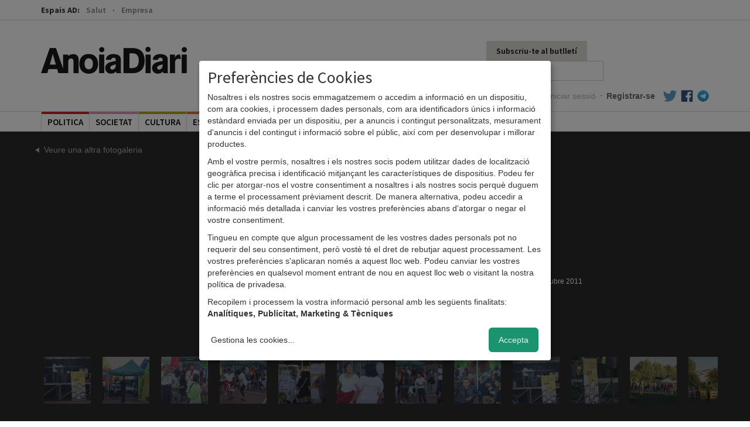

--- FILE ---
content_type: text/html; charset=utf-8
request_url: https://anoiadiari.cat/fotogaleria/festa-cultures/24946/
body_size: 6616
content:
<!DOCTYPE html>
<html lang="ca">
  <head>
    <meta http-equiv="Content-Type" content="text/html; charset=UTF-8">

    <title>La Festa de les Cultures - Fotogaleria - AnoiaDiari</title>

    <meta name="viewport" content="width=device-width, initial-scale=1, maximum-scale=1">

    <!--Google-->
    <meta name="description" content="">
    <meta name="keywords" content="anoia, comarca, igualada, diari, digital, diari digital, notícies, blocs, actualitat, fotos, informació, política, cultura, participació">
    <meta name="language" content="Catalan">

    <!--facebook-->
    <meta property="og:title" content="La Festa de les Cultures - Fotogaleria - AnoiaDiari" />
    <meta property="og:type" content="article" />
    <meta property="og:url" content="https://anoiadiari.cat/fotogaleria/festa-cultures/" />
    <meta property="og:image" content="https://anoiadiari.cat/static/articles/k1k8k/24927.jpg" />
    <meta property="og:description" content="" />

    <!--twitter-->
    <meta name="twitter:card" content="summary" />
    <meta name="twitter:title" content="La Festa de les Cultures - Fotogaleria - AnoiaDiari" />
    <meta name="twitter:description" content="" />
    <meta name="twitter:image" content="https://anoiadiari.cat/static/articles/k1k8k/24927.jpg" />

    <base href="//anoiadiari.cat/" />
    <link rel="shortcut icon" href="/favicon.ico?v=1.3" />

    <!-- Fonts -->
    <link href='https://fonts.googleapis.com/css?family=Source+Sans+Pro:400,600,700,900' rel='stylesheet' type='text/css'>
    <link href='https://fonts.googleapis.com/css?family=Lato:300,400,700,900,400italic' rel='stylesheet' type='text/css'>
          <!-- Estils -->
    <link href="//anoiadiari.cat/assets/vendor/bootstrap/css/bootstrap.min.css" rel="stylesheet">
    <link href="https://anoiadiari.cat/assets/css/dist/all.min.1754576303.css" rel="stylesheet">

    <!-- JS -->
        <script src="//ajax.googleapis.com/ajax/libs/jquery/1.10.2/jquery.min.js"></script>
    <script>window.jQuery || document.write('<script src="https://anoiadiari.cat/assets/vendor/jquery-1.10.2.min.js"><\/script>')</script>
    <script src="//cdnjs.cloudflare.com/ajax/libs/modernizr/2.8.3/modernizr.min.js"></script>
    <script src="//ajax.googleapis.com/ajax/libs/jqueryui/1.10.3/jquery-ui.min.js"></script>

    <? //Plugins sense CDN  ?>
        <script src="https://anoiadiari.cat/assets/js/plugins.min.1739200534.js"></script>


    <!--[if lt IE 9]>
    <script src="/assets/js/respond.min.js"></script>
    <![endif]-->

<!-- Begin comScore Tag -->
<script type="application/javascript">
  var _comscore = _comscore || [];
  _comscore.push({ c1: "2", c2: "14117633" });
  (function() {
    var s = document.createElement("script"), el = document.getElementsByTagName("script")[0]; s.async = true;
    s.src = (document.location.protocol == "https:" ? "https://sb" : "http://b") + ".scorecardresearch.com/beacon.js";
    el.parentNode.insertBefore(s, el);
  })();
</script>
<noscript>
  <img src="https://sb.scorecardresearch.com/p?c1=2&c2=14117633&cv=2.0&cj=1" />
</noscript>
<!-- End comScore Tag -->


  <script async='async' src='https://www.googletagservices.com/tag/js/gpt.js'></script>
  <script>
    var googletag = googletag || {};
    googletag.cmd = googletag.cmd || [];
  </script>

<script type="text/plain" data-type="application/javascript" data-name="criteo" data-src="https://static.criteo.net/js/ld/publishertag.js"></script>
<script type="text/plain" data-type="application/javascript" data-name="criteo" >
  window.Criteo = window.Criteo || {};
  window.Criteo.events = window.Criteo.events || [];
</script>

  <script type="text/plain" data-type="application/javascript" data-name="criteo">
      googletag.cmd.push(function () {
          googletag.defineSlot('/1092356/ACPC_anoiadiari/ldb1', [[728, 90], [970, 90]], 'div-gpt-ad-ldb1').addService(googletag.pubads());
          googletag.defineSlot('/1092356/ACPC_anoiadiari/ldb2', [[728, 90], [970, 90]], 'div-gpt-ad-ldb2').addService(googletag.pubads());
          googletag.defineSlot('/1092356/ACPC_anoiadiari/ldb3', [[728, 90], [970, 90]], 'div-gpt-ad-ldb3').addService(googletag.pubads());
          googletag.defineSlot('/1092356/ACPC_anoiadiari/ldb4', [[728, 90], [970, 90]], 'div-gpt-ad-ldb4').addService(googletag.pubads());
          googletag.defineSlot('/1092356/ACPC_anoiadiari/mobil1', [[320, 50], [320, 100]], 'div-gpt-ad-mobil1').addService(googletag.pubads());
          googletag.defineSlot('/1092356/ACPC_anoiadiari/mobil2', [[320, 50], [320, 100]], 'div-gpt-ad-mobil2').addService(googletag.pubads());
          googletag.defineSlot('/1092356/ACPC_anoiadiari/mobil3', [[320, 50], [320, 100]], 'div-gpt-ad-mobil3').addService(googletag.pubads());
          googletag.defineSlot('/1092356/ACPC_anoiadiari/mobil4', [[320, 50], [320, 100]], 'div-gpt-ad-mobil4').addService(googletag.pubads());
          googletag.defineSlot('/1092356/ACPC_anoiadiari/mpu1', [[300, 250], [300, 600]], 'div-gpt-ad-mpu1').addService(googletag.pubads());
          googletag.defineSlot('/1092356/ACPC_anoiadiari/mpu2', [[300, 250], [300, 600]], 'div-gpt-ad-mpu2').addService(googletag.pubads());
          googletag.defineSlot('/1092356/ACPC_anoiadiari/mpu3', [[300, 250], [300, 600]], 'div-gpt-ad-mpu3').addService(googletag.pubads());
          googletag.defineSlot('/1092356/ACPC_anoiadiari/mpu4', [[300, 250], [300, 600]], 'div-gpt-ad-mpu4').addService(googletag.pubads());
          googletag.defineSlot('/1092356/ACPC_anoiadiari/mpu5', [[300, 250], [300, 600]], 'div-gpt-ad-mpu5').addService(googletag.pubads());
          googletag.defineSlot('/5555/AMICMEDIA.BK.ES/anoiadiari/anoiadiari_Movistar_pequenos_operadores_300x250_SELE21010012', [300, 250], 'gpt-anoiadiari_300x250').addService(googletag.pubads());
          googletag.pubads().enableSingleRequest();
          googletag.pubads().collapseEmptyDivs();

         googletag.pubads().disableInitialLoad();
          Criteo.events.push(function() {
              Criteo.RequestBidsOnGoogleTagSlots(
                  9987, // Use the id provided by your Criteo representative.
                  function() {
                      Criteo.SetDFPKeyValueTargeting();
                      googletag.pubads().refresh();
                  }, 2000
              );
          });

          googletag.enableServices();
      });
  </script>

  </head>
<body >
<!--[if lte IE 8]>
<div class="modal pop" id="modalInternetExplorer">
  <div class="modal-dialog">
    <div class="modal-content">
      <div class="modal-header">
        <button type="button" class="close" data-dismiss="modal"><span aria-hidden="true">&times;</span><span class="sr-only">Tancar</span></button>
        <h4 class="modal-title">Ops!</h4>
      </div>
      <div class="modal-body">
        <p>La versió d'Internet Explorer que estàs utilitzant és massa antiga. Per visualitzar AnoiaDiari correctament et recomanem que instal·lis <a href="http://www.google.com/intl/es/chrome/" target="_blank">Google Chrome</a> o <a href="https://www.mozilla.org/ca-ES/firefox/new/" target="_blank">Firefox</a>.</p>
        <button type="button" data-dismiss="modal"class="btn btn-gris">Acceptar</button>
      </div>
    </div>
  </div>
</div>
<script>
$(function(){
  $('#modalInternetExplorer').modal("show");
});
</script>
<![endif]-->

<script type="text/plain" data-type="application/javascript" data-name="facebook">
window.fbAsyncInit = function() {
  FB.init({
    appId      : '683352558421677',
    xfbml      : true,
    status     : false,
    cookie     : true,
    version    : 'v2.0'
  });
};

(function(d, s, id){
   var js, fjs = d.getElementsByTagName(s)[0];
   if (d.getElementById(id)) {return;}
   js = d.createElement(s); js.id = id;
   js.src = "//connect.facebook.net/en_US/sdk.js";
   fjs.parentNode.insertBefore(js, fjs);
 }(document, 'script', 'facebook-jssdk'));
</script>


<div id="header" class="header_comu">
    <div id="canals" class="fixed-hidden">
        <div class="container">
            <label>Espais AD:</label>
            <ul class="list-unstyled">
                                    <li>
                            <a class="" href="/salut/">Salut</a>
                        </li>
                                                <li>
                            <a class="" href="/empresa/">Empresa</a>
                        </li>
                        
            </ul>
        </div>
    </div>
    <div class="container clearfix fixed-hidden">
        <div class="nav-top">
            <h2 class="logo hidden-xs"><a href="/">AnoiaDiari</a></h2>
            <div class="pull-right" style="width: 380px;">

                <ul class="nav navbar-nav navbar-right">
                  <li>
                                            <a href="#" class="hidden-xs btn_subscriure" data-toggle="modal" data-target="#modalButlleti">Subscriu-te al butlletí</a>
                                          </li>
                    <li>
                                                <form class="form-inline hidden-xs" method="POST" action="/cerca/" role="form">
                            <div class="form-group">
                                <label class="sr-only" for="cercador">Cercador</label>
                                <input name="cerca" type="search" class="form-control cercador" placeholder="Cercar..." value="">
                            </div>
                        </form>
                    </li>
                </ul>
                
 <ul class="nav navbar-nav navbar-right user_links">
        <li><a class="login" href="https://anoiadiari.cat/login/">Iniciar sessió</a></li>
      <li class="hidden-xs"><span class="sep">·</span></li>
      <li><a class="registre" href="https://anoiadiari.cat/registre/">Registrar-se</a></li>
  

  
  <li class="hidden-xs"><a target="_blank"  href="https://twitter.com/anoiadiari" class="pad-icon"><i class="icon-block icon-twitter"></i></a></li>
  <li class="hidden-xs"><a target="_blank" href="https://ca-es.facebook.com/Anoiadiari.cat" class="pad-icon"><i class="icon-block icon-facebook"></i></a></li>
  <li class="hidden-xs"><a target="_blank" href="https://t.me/anoiadiari" class="pad-icon last"><i class="icon-block icon-telegram"></i></a></li>
</ul>            </div>

        </div>
    </div>

    <div class="border">
        <div class="container">

                <!-- Static navbar -->
                <div class="navbar navbar-default">

                    <div class="navbar-header">
                          <button class="menu-toggle" data-toggle="collapse" data-target=".navbar-collapse"><span></span>MENÚ</button>
                          <h2 class="logo navbar-brand"><a href="/">AnoiaDiari</a></h2>
                    </div>

                    <div class="navbar-collapse collapse">

                        <ul class="nav navbar-nav">
                            <li class="no-border">
                                <form class="form-inline visible-xs-block" method="POST" action="/cerca/" role="form">
                                    <div class="form-group">
                                        <label class="sr-only" for="cercador">Cercador</label>
                                        <input name="cerca" type="search" class="form-control cercador" placeholder="Cercar..." value="">
                                    </div>
                                </form>
                            </li>
                         
    <li class="col2 politica  first">
        <span class="tag"></span>
        <a href="/politica/">politica</a>
    </li>
        <li class="col2 societat ">
        <span class="tag"></span>
        <a href="/societat/">societat</a>
    </li>
        <li class="col2 cultura ">
        <span class="tag"></span>
        <a href="/cultura/">cultura</a>
    </li>
        <li class="col2 esports ">
        <span class="tag"></span>
        <a href="/esports/">esports</a>
    </li>
        <li class="col2 economia ">
        <span class="tag"></span>
        <a href="/economia/">economia</a>
    </li>
        <li class="col2 gent ">
        <span class="tag"></span>
        <a href="/gent/">gent</a>
    </li>
        <li class="col2 ensenyament ">
        <span class="tag"></span>
        <a href="/ensenyament/">ensenyament</a>
    </li>
    <li class="opinio col2">
    <span class="tag"></span>
    <a href="/opinio/">Opinió</a>
</li>


<li class="col2 dropdown over">
    <span class="tag"></span>
    <a href="#" class="dropdown-toggle" data-toggle="dropdown" role="button" aria-expanded="false">Més <span class="caret"></span></a>
      <ul class="dropdown-menu" role="menu">
        <li><a href="/fotogaleria/">Fotogaleries</a></li>
        <li><a href="/entrevistes/">Entrevistes</a></li>
        <li><a href="/agenda/">Agenda d'activitats</a></li>
        <li><a href="/editorials/">Editorials</a></li>
        <li><a href="/cartes/">Cartes dels lectors</a></li>
                <li><a href="https://anoiadiari.cat/cap-de-setmana/yvyt9/">Cap de setmana</a></li>
               </ul>
</li>                        </ul>

                        
 <ul class="nav navbar-nav navbar-right user_links">
        <li><a class="login" href="https://anoiadiari.cat/login/">Iniciar sessió</a></li>
      <li class="hidden-xs"><span class="sep">·</span></li>
      <li><a class="registre" href="https://anoiadiari.cat/registre/">Registrar-se</a></li>
  

  
  <li class="hidden-xs"><a target="_blank"  href="https://twitter.com/anoiadiari" class="pad-icon"><i class="icon-block icon-twitter"></i></a></li>
  <li class="hidden-xs"><a target="_blank" href="https://ca-es.facebook.com/Anoiadiari.cat" class="pad-icon"><i class="icon-block icon-facebook"></i></a></li>
  <li class="hidden-xs"><a target="_blank" href="https://t.me/anoiadiari" class="pad-icon last"><i class="icon-block icon-telegram"></i></a></li>
</ul>
                    </div><!--/.nav-collapse -->
                </div>

        </div>
    </div>
</div>


<div class="modal pop" id="modalButlleti">
    <div class="modal-dialog">
        <div class="modal-content">
            <div class="modal-header">
                <button type="button" class="close" data-dismiss="modal"><span
                            aria-hidden="true">&times;</span><span class="sr-only">Close</span>
                </button>
                <h4 class="modal-title">Subscriu-te al butlletí diari d'AnoiaDiari</h4>
            </div>
            <div class="modal-body">
                <p>Vols rebre diàriament i de manera gratuïta les notícies més rellevants de la comarca al teu correu electrònic?</p>
                <form method="post" action="/newsletter/" class="form-newsletter">
                    <div style="display:none;">
                        <input type="email" name="fake_email" id="fake_email" />
                    </div>

                    <div class="form-group">
                        <input type="email" name="email" class="form-control" placeholder="Correu electrònic" required>
                        <input type="hidden" name="return_url" value="https://anoiadiari.cat/fotogaleria/festa-cultures/24946/"/>
                    </div>
                    <div class="checkbox">
                        <label>
                            <input type="checkbox" name="newsletter" required value="1" > <small>Accepto rebre el butlletí diari</small>
                        </label>
                    </div>
                    <div class="checkbox">
                        <label>
                            <input type="checkbox" name="condicions" required value="1" > <small>Accepto les <a target="_blank" href="/condicions-generals/">condicions
                            d'ús</a> i la <a target="_blank" href="/politica-privacitat-proteccio-dades/">política de privacitat</a> d'AnoiaDiari.</small>
                        </label>
                    </div>
                    <button type="submit" class="btn btn-gris">Subscriure'm</button>
                </form>
            </div>
        </div><!-- /.modal-content -->
    </div><!-- /.modal-dialog -->
</div><!-- /.modal -->



<div id="pjax-container" class="clearfix">

<img src="/assets/img/dist/header/logo.png" class="logo_print" style="display:none;"/>

<div class="page pad_top bg_black bg_fotogaleria">
	<div class="container">
    <div class="row">
		  

<div class="col-md-12">
  <div id="div-avisos">
      </div>
</div>
<div class="clearfix"></div>      <a class="tornar" href="/fotogaleria/2011">Veure una altra fotogaleria</a>
  		<h1>La Festa de les Cultures</h1>
	 </div>
  </div>


	<div class="fotogaleria--container carregat pjax">
    		<div class="clearfix cont-img-sel">
			<div class="foto">
        
          <a href="#" class="fotogaleria-go-left"><span class="glyphicon glyphicon-chevron-left" aria-hidden="true"></span></a>
  				<img src="https://anoiadiari.cat/static/articles/k1k8k/24946.jpg" data-w="820" data-h="615"/>
          <a href="#" class="fotogaleria-go-right"><span class="glyphicon glyphicon-chevron-right" aria-hidden="true"></span></a>

			</div>
      <a href="https://anoiadiari.cat/static/articles/k1k8k/24946.jpg" id="zoom"></a>
			<div class="meta">
				<p class="data">Diumenge, 9 octubre 2011</p>
				<p class="peu"></p>
			</div>
		</div>

   	</div>
        <div id="wrapper_miniatures" class="container">
      <div id="scroller" style="width:2000px;">
        <ul style="width:2000px;">
                        <li><a href="https://anoiadiari.cat/fotogaleria/festa-cultures/24927/"><img data-src="https://anoiadiari.cat/static/articles/k1k8k/24927.jpg" class="" src="https://anoiadiari.cat/thumb.php?src=https://anoiadiari.cat/static/articles/k1k8k/24927.jpg&w=80&h=80&a=t"/></a></li>
                          <li><a href="https://anoiadiari.cat/fotogaleria/festa-cultures/24928/"><img data-src="https://anoiadiari.cat/static/articles/k1k8k/24928.jpg" class="" src="https://anoiadiari.cat/thumb.php?src=https://anoiadiari.cat/static/articles/k1k8k/24928.jpg&w=80&h=80&a=t"/></a></li>
                          <li><a href="https://anoiadiari.cat/fotogaleria/festa-cultures/24929/"><img data-src="https://anoiadiari.cat/static/articles/k1k8k/24929.jpg" class="" src="https://anoiadiari.cat/thumb.php?src=https://anoiadiari.cat/static/articles/k1k8k/24929.jpg&w=80&h=80&a=t"/></a></li>
                          <li><a href="https://anoiadiari.cat/fotogaleria/festa-cultures/24930/"><img data-src="https://anoiadiari.cat/static/articles/k1k8k/24930.jpg" class="" src="https://anoiadiari.cat/thumb.php?src=https://anoiadiari.cat/static/articles/k1k8k/24930.jpg&w=80&h=80&a=t"/></a></li>
                          <li><a href="https://anoiadiari.cat/fotogaleria/festa-cultures/24931/"><img data-src="https://anoiadiari.cat/static/articles/k1k8k/24931.jpg" class="" src="https://anoiadiari.cat/thumb.php?src=https://anoiadiari.cat/static/articles/k1k8k/24931.jpg&w=80&h=80&a=t"/></a></li>
                          <li><a href="https://anoiadiari.cat/fotogaleria/festa-cultures/24932/"><img data-src="https://anoiadiari.cat/static/articles/k1k8k/24932.jpg" class="" src="https://anoiadiari.cat/thumb.php?src=https://anoiadiari.cat/static/articles/k1k8k/24932.jpg&w=80&h=80&a=t"/></a></li>
                          <li><a href="https://anoiadiari.cat/fotogaleria/festa-cultures/24933/"><img data-src="https://anoiadiari.cat/static/articles/k1k8k/24933.jpg" class="" src="https://anoiadiari.cat/thumb.php?src=https://anoiadiari.cat/static/articles/k1k8k/24933.jpg&w=80&h=80&a=t"/></a></li>
                          <li><a href="https://anoiadiari.cat/fotogaleria/festa-cultures/24934/"><img data-src="https://anoiadiari.cat/static/articles/k1k8k/24934.jpg" class="" src="https://anoiadiari.cat/thumb.php?src=https://anoiadiari.cat/static/articles/k1k8k/24934.jpg&w=80&h=80&a=t"/></a></li>
                          <li><a href="https://anoiadiari.cat/fotogaleria/festa-cultures/24935/"><img data-src="https://anoiadiari.cat/static/articles/k1k8k/24935.jpg" class="" src="https://anoiadiari.cat/thumb.php?src=https://anoiadiari.cat/static/articles/k1k8k/24935.jpg&w=80&h=80&a=t"/></a></li>
                          <li><a href="https://anoiadiari.cat/fotogaleria/festa-cultures/24936/"><img data-src="https://anoiadiari.cat/static/articles/k1k8k/24936.jpg" class="" src="https://anoiadiari.cat/thumb.php?src=https://anoiadiari.cat/static/articles/k1k8k/24936.jpg&w=80&h=80&a=t"/></a></li>
                          <li><a href="https://anoiadiari.cat/fotogaleria/festa-cultures/24937/"><img data-src="https://anoiadiari.cat/static/articles/k1k8k/24937.jpg" class="" src="https://anoiadiari.cat/thumb.php?src=https://anoiadiari.cat/static/articles/k1k8k/24937.jpg&w=80&h=80&a=t"/></a></li>
                          <li><a href="https://anoiadiari.cat/fotogaleria/festa-cultures/24938/"><img data-src="https://anoiadiari.cat/static/articles/k1k8k/24938.jpg" class="" src="https://anoiadiari.cat/thumb.php?src=https://anoiadiari.cat/static/articles/k1k8k/24938.jpg&w=80&h=80&a=t"/></a></li>
                          <li><a href="https://anoiadiari.cat/fotogaleria/festa-cultures/24939/"><img data-src="https://anoiadiari.cat/static/articles/k1k8k/24939.jpg" class="" src="https://anoiadiari.cat/thumb.php?src=https://anoiadiari.cat/static/articles/k1k8k/24939.jpg&w=80&h=80&a=t"/></a></li>
                          <li><a href="https://anoiadiari.cat/fotogaleria/festa-cultures/24940/"><img data-src="https://anoiadiari.cat/static/articles/k1k8k/24940.jpg" class="" src="https://anoiadiari.cat/thumb.php?src=https://anoiadiari.cat/static/articles/k1k8k/24940.jpg&w=80&h=80&a=t"/></a></li>
                          <li><a href="https://anoiadiari.cat/fotogaleria/festa-cultures/24941/"><img data-src="https://anoiadiari.cat/static/articles/k1k8k/24941.jpg" class="" src="https://anoiadiari.cat/thumb.php?src=https://anoiadiari.cat/static/articles/k1k8k/24941.jpg&w=80&h=80&a=t"/></a></li>
                          <li><a href="https://anoiadiari.cat/fotogaleria/festa-cultures/24942/"><img data-src="https://anoiadiari.cat/static/articles/k1k8k/24942.jpg" class="" src="https://anoiadiari.cat/thumb.php?src=https://anoiadiari.cat/static/articles/k1k8k/24942.jpg&w=80&h=80&a=t"/></a></li>
                          <li><a href="https://anoiadiari.cat/fotogaleria/festa-cultures/24943/"><img data-src="https://anoiadiari.cat/static/articles/k1k8k/24943.jpg" class="" src="https://anoiadiari.cat/thumb.php?src=https://anoiadiari.cat/static/articles/k1k8k/24943.jpg&w=80&h=80&a=t"/></a></li>
                          <li><a href="https://anoiadiari.cat/fotogaleria/festa-cultures/24944/"><img data-src="https://anoiadiari.cat/static/articles/k1k8k/24944.jpg" class="" src="https://anoiadiari.cat/thumb.php?src=https://anoiadiari.cat/static/articles/k1k8k/24944.jpg&w=80&h=80&a=t"/></a></li>
                          <li><a href="https://anoiadiari.cat/fotogaleria/festa-cultures/24945/"><img data-src="https://anoiadiari.cat/static/articles/k1k8k/24945.jpg" class="" src="https://anoiadiari.cat/thumb.php?src=https://anoiadiari.cat/static/articles/k1k8k/24945.jpg&w=80&h=80&a=t"/></a></li>
                          <li><a href="https://anoiadiari.cat/fotogaleria/festa-cultures/24946/"><img data-src="https://anoiadiari.cat/static/articles/k1k8k/24946.jpg" class="actiu" src="https://anoiadiari.cat/thumb.php?src=https://anoiadiari.cat/static/articles/k1k8k/24946.jpg&w=80&h=80&a=t"/></a></li>
                    </ul>
      </div>
    </div>

	</div>
</div>
<div class="hidden">
    <img src="https://anoiadiari.cat/static/articles/k1k8k/24927.jpg"/></a></li>
      <img src="https://anoiadiari.cat/static/articles/k1k8k/24928.jpg"/></a></li>
      <img src="https://anoiadiari.cat/static/articles/k1k8k/24929.jpg"/></a></li>
      <img src="https://anoiadiari.cat/static/articles/k1k8k/24930.jpg"/></a></li>
      <img src="https://anoiadiari.cat/static/articles/k1k8k/24931.jpg"/></a></li>
      <img src="https://anoiadiari.cat/static/articles/k1k8k/24932.jpg"/></a></li>
      <img src="https://anoiadiari.cat/static/articles/k1k8k/24933.jpg"/></a></li>
      <img src="https://anoiadiari.cat/static/articles/k1k8k/24934.jpg"/></a></li>
      <img src="https://anoiadiari.cat/static/articles/k1k8k/24935.jpg"/></a></li>
      <img src="https://anoiadiari.cat/static/articles/k1k8k/24936.jpg"/></a></li>
      <img src="https://anoiadiari.cat/static/articles/k1k8k/24937.jpg"/></a></li>
      <img src="https://anoiadiari.cat/static/articles/k1k8k/24938.jpg"/></a></li>
      <img src="https://anoiadiari.cat/static/articles/k1k8k/24939.jpg"/></a></li>
      <img src="https://anoiadiari.cat/static/articles/k1k8k/24940.jpg"/></a></li>
      <img src="https://anoiadiari.cat/static/articles/k1k8k/24941.jpg"/></a></li>
      <img src="https://anoiadiari.cat/static/articles/k1k8k/24942.jpg"/></a></li>
      <img src="https://anoiadiari.cat/static/articles/k1k8k/24943.jpg"/></a></li>
      <img src="https://anoiadiari.cat/static/articles/k1k8k/24944.jpg"/></a></li>
      <img src="https://anoiadiari.cat/static/articles/k1k8k/24945.jpg"/></a></li>
      <img src="https://anoiadiari.cat/static/articles/k1k8k/24946.jpg"/></a></li>
  </div>

</div> <!-- /pjax-container -->
<div id="footer" class="hide">
    <div class="container">
        <div class="row">
            <div class="col-md-12 col-sm-12 col-xs-12">
                <h2 class="logo"><a href="/">AnoiaDiari</a></h2>

                <div class="col-md-2 col-sm-2 col-xs-4">
                    <h3>Categories</h3>
                    <ul class="list-unstyled">
                                                    <li><a href="/politica/">Politica</a></li>
                                                        <li><a href="/societat/">Societat</a></li>
                                                        <li><a href="/cultura/">Cultura</a></li>
                                                        <li><a href="/esports/">Esports</a></li>
                                                        <li><a href="/economia/">Economia</a></li>
                                                        <li><a href="/gent/">Gent</a></li>
                                                </ul>
                </div>
                <div class="col-md-2 col-sm-2 col-xs-4">
                    <h3 class="invisible">Categories</h3>
                    <ul class="list-unstyled">
                                                    <li><a href="/salut/">Salut</a></li>
                                                        <li><a href="/ensenyament/">Ensenyament</a></li>
                                                        <li><a href="/empresa/">Empresa</a></li>
                                                    <li class="">
                            <a href="/opinio/">Opinió</a>
                        </li>
                    </ul>
                </div>

                <div class="col-md-3 col-sm-3 col-xs-4">
                    <h3>Meta</h3>
                    <ul class="list-unstyled">
                                                    <li><a href="https://anoiadiari.cat/publicitat/">Publicitat</a></li>
                                                        <li><a href="https://anoiadiari.cat/nosaltres/">Nosaltres</a></li>
                                                </ul>
                </div>

                <div class="col-md-3 col-sm-3 col-xs-6">
                    <h3>Legal</h3>
                    <ul class="list-unstyled">
                                                    <li><a href="https://anoiadiari.cat/politica-privacitat-proteccio-dades/">Política de privacitat i protecció de dades</a></li>
                                                        <li><a href="https://anoiadiari.cat/avis-legal/">Avís legal</a></li>
                                                        <li><a href="https://anoiadiari.cat/condicions-generals/">Condicions d&#39;ús</a></li>
                                                    <li><a href="#" onclick="klaro.show(); return false;">Preferències de Cookies</a></li>
                    </ul>
                </div>

                <div class="col-md-2 col-sm-2 col-xs-6">
                    <h3>Parlem!</h3>
                    <ul class="list-unstyled">
                        <li><a href="/contactar/">Contacta'ns</a></li>
                        <li><a href="https://ca-es.facebook.com/Anoiadiari.cat">Facebook</a></li>
                        <li><a href="https://twitter.com/anoiadiari">Twitter</a></li>
                    </ul>
                </div>
            </div>
        </div>
        <div class="row">
            <div class="col-md-4" style="padding: 20px 20px 0 20px;">
                <p class="text-muted">Amb el suport de:</p>
                <p>
                    <img src="/assets/img/dist/footer/gencat.jpg" alt="Generalitat de Catalunya" style="max-height: 40px">
                </p>
            </div>
            <div class="col-md-4" style="padding: 20px 20px 0 20px;">
                <p class="text-muted">Associat a:</p>
                <p>
                    <img src="/assets/img/dist/footer/amic.jpg" alt="AMIC" style="max-height: 40px">
                </p>
            </div>
            <div class="col-md-4" style="padding: 20px 20px 0 20px;">
                <p class="text-muted">Audiència auditada per:</p>
                <p>
                    <img src="/assets/img/dist/footer/ojd.png" alt="OJD" style="max-height: 40px">
                </p>
            </div>
        </div>
        <div class="row">
            <div class="col-md-12 col-sm-12 col-xs-12">

                 <p class="col-xs-12 text-muted credit">AnoiaDiari. Tota la informació de la comarca al teu abast. &copy; anoiadiari.cat. 2026</p>

             </div>
        </div>
    </div>
</div>

<!-- Modal -->
<div class="modal fade" id="modalVideoBanner" tabindex="-1" role="dialog" aria-labelledby="myModalLabel">
    <div class="modal-dialog modal-lg" role="document">
        <div class="modal-content">
            <div class="modal-header" style="border-bottom: none;">
                <button type="button" class="close" data-dismiss="modal" aria-label="Close" style="margin-top: -12px;"><span aria-hidden="true">&times;</span></button>
            </div>
            <div class="modal-body text-center" style="padding: 0px 5px 5px;line-height: 0;"></div>
        </div>
    </div>
</div>

<script defer type="application/javascript" src="https://anoiadiari.cat/assets/vendor/klaro/config.js"></script>
<script defer data-config="klaroConfig" type="application/javascript" src="https://anoiadiari.cat/assets/vendor/klaro/klaro.js"></script>
<style>

</style>
    <script src="https://anoiadiari.cat/assets/js/main.min.1739200534.js"></script>

    <!-- START Nielsen Online SiteCensus V6.0 -->
        <!-- COPYRIGHT 2009 Nielsen Online -->
        <script type="application/javascript" src="//secure-uk.imrworldwide.com/v60.js"></script>
        <script type="application/javascript">
         var pvar = { cid: "es-anoiadiaricat", content: "0", server: "secure-uk" };
         var trac = nol_t(pvar);
         trac.record().post();
        </script>
        <noscript>
         <div>
         <img src="//secure-uk.imrworldwide.com/cgi-bin/m?ci=es-anoiadiaricat&amp;cg=0&amp;cc=1&amp;ts=noscript" width="1" height="1" alt="" />
         </div>
        </noscript>
        <!-- END Nielsen Online SiteCensus V6.0 -->
        <script type="text/plain" data-type="application/javascript" data-name="googleAnalytics">
            var _gaq=[['_setAccount','UA-5812074-1'],['_trackPageview']];
            (function(d,t){var g=d.createElement(t),s=d.getElementsByTagName(t)[0];
            g.src='//www.google-analytics.com/ga.js';
            s.parentNode.insertBefore(g,s)}(document,'script'));
        </script>

        <!-- Google tag (gtag.js) -->
        <script async type="text/plain" data-type="application/javascript" data-name="googleAnalytics" data-src="https://www.googletagmanager.com/gtag/js?id=G-FQHW4HZFFV"></script>
        <script type="text/plain" data-type="application/javascript" data-name="googleAnalytics">
            window.dataLayer = window.dataLayer || [];
            function gtag(){dataLayer.push(arguments);}
            gtag('js', new Date());

            gtag('config', 'G-FQHW4HZFFV');
        </script>

        <!-- TAG add agricultura -->
        <SCRIPT language='JavaScript1.1' SRC="https://ad.doubleclick.net/ddm/trackimpj/N5132.3507558ES_GLOCALLY/B25131653.291883340;dc_trk_aid=484961747;dc_trk_cid=143620209;ord=17687433487064dc_lat=;dc_rdid=;tag_for_child_directed_treatment=;tfua=;gdpr=${GDPR};gdpr_consent=${GDPR_CONSENT_755}?"></SCRIPT>
    </body>
</html>